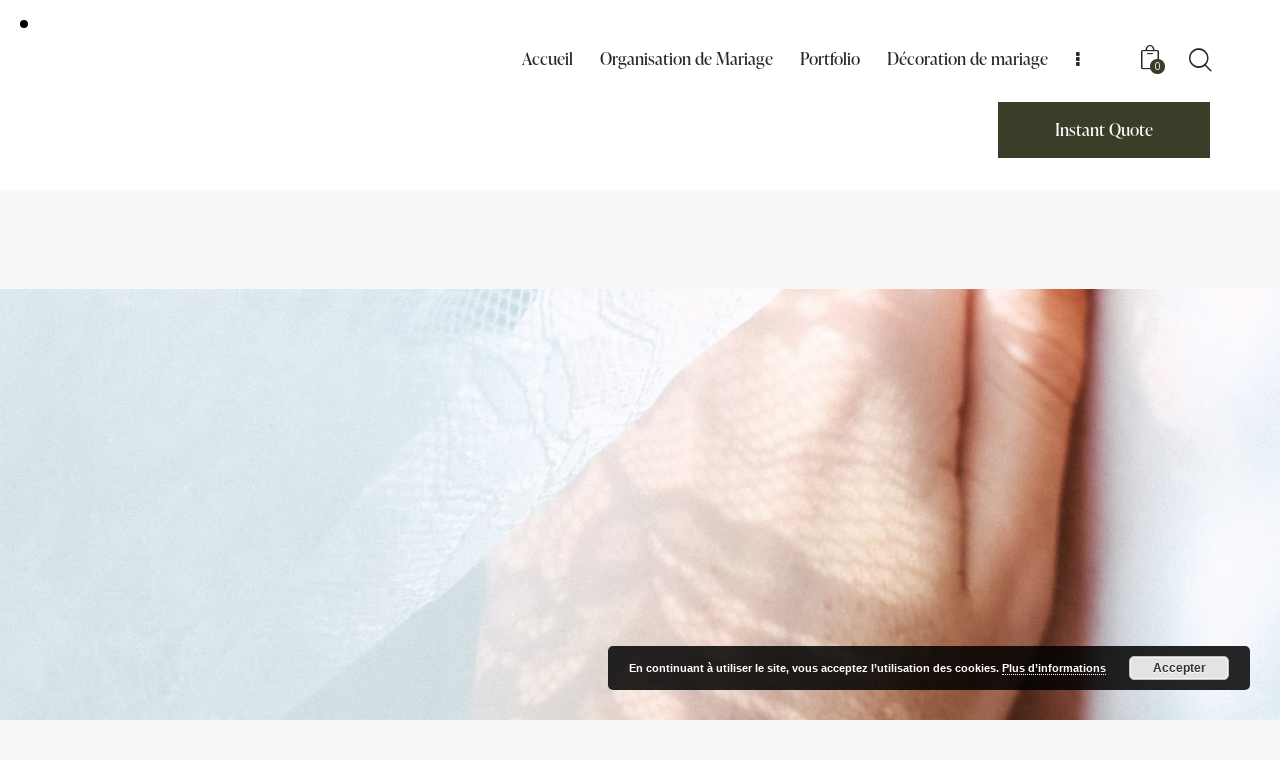

--- FILE ---
content_type: text/css
request_url: https://www.provence-weddingplanner.com/wp-content/themes/splendour-child/style.css
body_size: 45
content:
/*
 Theme Name:   Splendour Child Theme
 Theme URI:    https://splendour.themerex.net
 Description:  Splendour Child Theme
 Author:       ThemeREX
 Author URI:   https://themerex.net/
 Template:     splendour
 Version:      1.0.0
 Tags:         flexible-header, custom-background, custom-colors, custom-header, custom-menu, featured-image-header, featured-images, full-width-template, microformats, post-formats, theme-options, threaded-comments, translation-ready
 Text Domain:  splendour
*/


/* =Theme customization starts here
------------------------------------------------------------ */